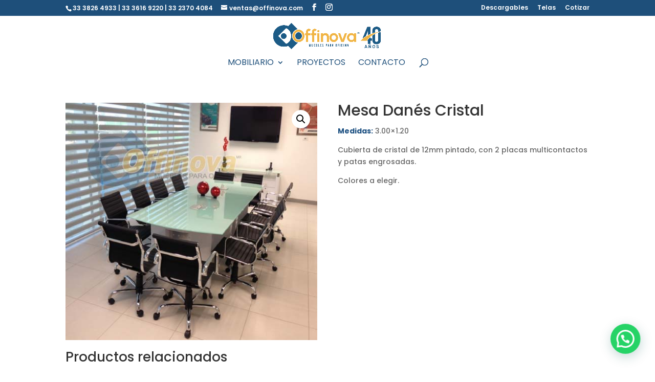

--- FILE ---
content_type: text/html; charset=UTF-8
request_url: https://www.offinova.com/producto/mesa-danes-cristal/
body_size: 33903
content:
<!DOCTYPE html>
<html lang="es-MX">
<head>
	<meta charset="UTF-8" />
<meta http-equiv="X-UA-Compatible" content="IE=edge">
	<link rel="pingback" href="https://www.offinova.com/xmlrpc.php" />

	<script type="text/javascript">
		document.documentElement.className = 'js';
	</script>
	
	<script>var et_site_url='https://www.offinova.com';var et_post_id='298';function et_core_page_resource_fallback(a,b){"undefined"===typeof b&&(b=a.sheet.cssRules&&0===a.sheet.cssRules.length);b&&(a.onerror=null,a.onload=null,a.href?a.href=et_site_url+"/?et_core_page_resource="+a.id+et_post_id:a.src&&(a.src=et_site_url+"/?et_core_page_resource="+a.id+et_post_id))}
</script><title>Mesa Danés Cristal | Offinova</title>
<link rel='dns-prefetch' href='//fonts.googleapis.com' />
<link rel='dns-prefetch' href='//s.w.org' />
<link rel="alternate" type="application/rss+xml" title="Offinova &raquo; Feed" href="https://www.offinova.com/feed/" />
<link rel="alternate" type="application/rss+xml" title="Offinova &raquo; RSS de los comentarios" href="https://www.offinova.com/comments/feed/" />
		<script type="text/javascript">
			window._wpemojiSettings = {"baseUrl":"https:\/\/s.w.org\/images\/core\/emoji\/12.0.0-1\/72x72\/","ext":".png","svgUrl":"https:\/\/s.w.org\/images\/core\/emoji\/12.0.0-1\/svg\/","svgExt":".svg","source":{"concatemoji":"https:\/\/www.offinova.com\/wp-includes\/js\/wp-emoji-release.min.js?ver=5.4.18"}};
			/*! This file is auto-generated */
			!function(e,a,t){var n,r,o,i=a.createElement("canvas"),p=i.getContext&&i.getContext("2d");function s(e,t){var a=String.fromCharCode;p.clearRect(0,0,i.width,i.height),p.fillText(a.apply(this,e),0,0);e=i.toDataURL();return p.clearRect(0,0,i.width,i.height),p.fillText(a.apply(this,t),0,0),e===i.toDataURL()}function c(e){var t=a.createElement("script");t.src=e,t.defer=t.type="text/javascript",a.getElementsByTagName("head")[0].appendChild(t)}for(o=Array("flag","emoji"),t.supports={everything:!0,everythingExceptFlag:!0},r=0;r<o.length;r++)t.supports[o[r]]=function(e){if(!p||!p.fillText)return!1;switch(p.textBaseline="top",p.font="600 32px Arial",e){case"flag":return s([127987,65039,8205,9895,65039],[127987,65039,8203,9895,65039])?!1:!s([55356,56826,55356,56819],[55356,56826,8203,55356,56819])&&!s([55356,57332,56128,56423,56128,56418,56128,56421,56128,56430,56128,56423,56128,56447],[55356,57332,8203,56128,56423,8203,56128,56418,8203,56128,56421,8203,56128,56430,8203,56128,56423,8203,56128,56447]);case"emoji":return!s([55357,56424,55356,57342,8205,55358,56605,8205,55357,56424,55356,57340],[55357,56424,55356,57342,8203,55358,56605,8203,55357,56424,55356,57340])}return!1}(o[r]),t.supports.everything=t.supports.everything&&t.supports[o[r]],"flag"!==o[r]&&(t.supports.everythingExceptFlag=t.supports.everythingExceptFlag&&t.supports[o[r]]);t.supports.everythingExceptFlag=t.supports.everythingExceptFlag&&!t.supports.flag,t.DOMReady=!1,t.readyCallback=function(){t.DOMReady=!0},t.supports.everything||(n=function(){t.readyCallback()},a.addEventListener?(a.addEventListener("DOMContentLoaded",n,!1),e.addEventListener("load",n,!1)):(e.attachEvent("onload",n),a.attachEvent("onreadystatechange",function(){"complete"===a.readyState&&t.readyCallback()})),(n=t.source||{}).concatemoji?c(n.concatemoji):n.wpemoji&&n.twemoji&&(c(n.twemoji),c(n.wpemoji)))}(window,document,window._wpemojiSettings);
		</script>
		<meta content="Empresa v.1.0" name="generator"/><style type="text/css">
img.wp-smiley,
img.emoji {
	display: inline !important;
	border: none !important;
	box-shadow: none !important;
	height: 1em !important;
	width: 1em !important;
	margin: 0 .07em !important;
	vertical-align: -0.1em !important;
	background: none !important;
	padding: 0 !important;
}
</style>
	<link rel='stylesheet' id='wp-block-library-css'  href='https://www.offinova.com/wp-includes/css/dist/block-library/style.min.css?ver=5.4.18' type='text/css' media='all' />
<link rel='stylesheet' id='wc-block-vendors-style-css'  href='https://www.offinova.com/wp-content/plugins/woocommerce/packages/woocommerce-blocks/build/vendors-style.css?ver=2.7.2' type='text/css' media='all' />
<link rel='stylesheet' id='wc-block-style-css'  href='https://www.offinova.com/wp-content/plugins/woocommerce/packages/woocommerce-blocks/build/style.css?ver=2.7.2' type='text/css' media='all' />
<link rel='stylesheet' id='photoswipe-css'  href='https://www.offinova.com/wp-content/plugins/woocommerce/assets/css/photoswipe/photoswipe.min.css?ver=4.3.1' type='text/css' media='all' />
<link rel='stylesheet' id='photoswipe-default-skin-css'  href='https://www.offinova.com/wp-content/plugins/woocommerce/assets/css/photoswipe/default-skin/default-skin.min.css?ver=4.3.1' type='text/css' media='all' />
<link rel='stylesheet' id='woocommerce-layout-css'  href='https://www.offinova.com/wp-content/plugins/woocommerce/assets/css/woocommerce-layout.css?ver=4.3.1' type='text/css' media='all' />
<link rel='stylesheet' id='woocommerce-smallscreen-css'  href='https://www.offinova.com/wp-content/plugins/woocommerce/assets/css/woocommerce-smallscreen.css?ver=4.3.1' type='text/css' media='only screen and (max-width: 768px)' />
<link rel='stylesheet' id='woocommerce-general-css'  href='https://www.offinova.com/wp-content/plugins/woocommerce/assets/css/woocommerce.css?ver=4.3.1' type='text/css' media='all' />
<style id='woocommerce-inline-inline-css' type='text/css'>
.woocommerce form .form-row .required { visibility: visible; }
</style>
<link rel='stylesheet' id='ywctm-frontend-css'  href='https://www.offinova.com/wp-content/plugins/yith-woocommerce-catalog-mode/assets/css/frontend.min.css?ver=2.0.13' type='text/css' media='all' />
<style id='ywctm-frontend-inline-css' type='text/css'>
form.cart button.single_add_to_cart_button, form.cart .quantity, .widget.woocommerce.widget_shopping_cart{display: none !important}
</style>
<link rel='stylesheet' id='parent-style-css'  href='https://www.offinova.com/wp-content/themes/Divi/style.css?ver=5.4.18' type='text/css' media='all' />
<link rel='stylesheet' id='divi-style-css'  href='https://www.offinova.com/wp-content/themes/Divi-child/style.css?ver=4.5.1' type='text/css' media='all' />
<link rel='stylesheet' id='modula-divi-styles-css'  href='https://www.offinova.com/wp-content/plugins/modula-best-grid-gallery/includes/divi-extension/styles/style.min.css' type='text/css' media='all' />
<link rel='stylesheet' id='et-builder-googlefonts-cached-css'  href='https://fonts.googleapis.com/css?family=Poppins%3A100%2C100italic%2C200%2C200italic%2C300%2C300italic%2Cregular%2Citalic%2C500%2C500italic%2C600%2C600italic%2C700%2C700italic%2C800%2C800italic%2C900%2C900italic&#038;subset=latin%2Clatin-ext&#038;display=swap&#038;ver=5.4.18' type='text/css' media='all' />
<link rel='stylesheet' id='dashicons-css'  href='https://www.offinova.com/wp-includes/css/dashicons.min.css?ver=5.4.18' type='text/css' media='all' />
<style id='dashicons-inline-css' type='text/css'>
[data-font="Dashicons"]:before {font-family: 'Dashicons' !important;content: attr(data-icon) !important;speak: none !important;font-weight: normal !important;font-variant: normal !important;text-transform: none !important;line-height: 1 !important;font-style: normal !important;-webkit-font-smoothing: antialiased !important;-moz-osx-font-smoothing: grayscale !important;}
</style>
<script type='text/javascript'>
function shouldTrack(){
var trackLoggedIn = false;
var loggedIn = false;
if(!loggedIn){
return true;
} else if( trackLoggedIn ) {
return true;
}
return false;
}
function hasWKGoogleAnalyticsCookie() {
return (new RegExp('wp_wk_ga_untrack_' + document.location.hostname)).test(document.cookie);
}
if (!hasWKGoogleAnalyticsCookie() && shouldTrack()) {
//Google Tag Manager
(function (w, d, s, l, i) {
w[l] = w[l] || [];
w[l].push({
'gtm.start':
new Date().getTime(), event: 'gtm.js'
});
var f = d.getElementsByTagName(s)[0],
j = d.createElement(s), dl = l != 'dataLayer' ? '&l=' + l : '';
j.async = true;
j.src =
'https://www.googletagmanager.com/gtm.js?id=' + i + dl;
f.parentNode.insertBefore(j, f);
})(window, document, 'script', 'dataLayer', 'GTM-588448TC');
}
</script>
<script type='text/javascript' src='https://www.offinova.com/wp-includes/js/jquery/jquery.js?ver=1.12.4-wp'></script>
<script type='text/javascript' src='https://www.offinova.com/wp-includes/js/jquery/jquery-migrate.min.js?ver=1.4.1'></script>
<script type='text/javascript' src='https://www.offinova.com/wp-content/themes/Divi/core/admin/js/es6-promise.auto.min.js?ver=5.4.18'></script>
<script type='text/javascript'>
/* <![CDATA[ */
var et_core_api_spam_recaptcha = {"site_key":"","page_action":{"action":"mesa_danes_cristal"}};
/* ]]> */
</script>
<script type='text/javascript' src='https://www.offinova.com/wp-content/themes/Divi/core/admin/js/recaptcha.js?ver=5.4.18'></script>
<link rel='https://api.w.org/' href='https://www.offinova.com/wp-json/' />
<link rel="EditURI" type="application/rsd+xml" title="RSD" href="https://www.offinova.com/xmlrpc.php?rsd" />
<link rel="wlwmanifest" type="application/wlwmanifest+xml" href="https://www.offinova.com/wp-includes/wlwmanifest.xml" /> 
<meta name="generator" content="WordPress 5.4.18" />
<meta name="generator" content="WooCommerce 4.3.1" />
<link rel="canonical" href="https://www.offinova.com/producto/mesa-danes-cristal/" />
<link rel='shortlink' href='https://www.offinova.com/?p=298' />
<link rel="alternate" type="application/json+oembed" href="https://www.offinova.com/wp-json/oembed/1.0/embed?url=https%3A%2F%2Fwww.offinova.com%2Fproducto%2Fmesa-danes-cristal%2F" />
<link rel="alternate" type="text/xml+oembed" href="https://www.offinova.com/wp-json/oembed/1.0/embed?url=https%3A%2F%2Fwww.offinova.com%2Fproducto%2Fmesa-danes-cristal%2F&#038;format=xml" />
<meta name="viewport" content="width=device-width, initial-scale=1.0, maximum-scale=1.0, user-scalable=0" />	<noscript><style>.woocommerce-product-gallery{ opacity: 1 !important; }</style></noscript>
	<link rel="icon" href="https://www.offinova.com/wp-content/uploads/2025/01/cropped-LOGO-NEW-scaled-1-32x32.jpg" sizes="32x32" />
<link rel="icon" href="https://www.offinova.com/wp-content/uploads/2025/01/cropped-LOGO-NEW-scaled-1-192x192.jpg" sizes="192x192" />
<link rel="apple-touch-icon" href="https://www.offinova.com/wp-content/uploads/2025/01/cropped-LOGO-NEW-scaled-1-180x180.jpg" />
<meta name="msapplication-TileImage" content="https://www.offinova.com/wp-content/uploads/2025/01/cropped-LOGO-NEW-scaled-1-270x270.jpg" />
<link rel="stylesheet" id="et-divi-customizer-global-cached-inline-styles" href="https://www.offinova.com/wp-content/et-cache/global/et-divi-customizer-global-17692524326385.min.css" onerror="et_core_page_resource_fallback(this, true)" onload="et_core_page_resource_fallback(this)" /><link rel="stylesheet" id="et-core-unified-cpt-tb-4140-298-cached-inline-styles" href="https://www.offinova.com/wp-content/et-cache/298/et-core-unified-cpt-tb-4140-298-17693020699283.min.css" onerror="et_core_page_resource_fallback(this, true)" onload="et_core_page_resource_fallback(this)" /></head>
<body data-rsssl=1 class="product-template-default single single-product postid-298 theme-Divi et-tb-has-template et-tb-has-footer woocommerce woocommerce-page woocommerce-no-js et_pb_button_helper_class et_transparent_nav et_fixed_nav et_show_nav et_secondary_nav_enabled et_secondary_nav_two_panels et_primary_nav_dropdown_animation_fade et_secondary_nav_dropdown_animation_fade et_header_style_centered et_cover_background et_pb_gutter osx et_pb_gutters3 et_no_sidebar et_divi_theme et-db et_minified_js et_minified_css">
	<noscript>
    <iframe src="https://www.googletagmanager.com/ns.html?id=GTM-588448TC" height="0" width="0"
        style="display:none;visibility:hidden"></iframe>
</noscript>

<div id="page-container">
<div id="et-boc" class="et-boc">
			
				<div id="top-header">
		<div class="container clearfix">

		
			<div id="et-info">
							<span id="et-info-phone">33 3826 4933 | 33 3616 9220 |  33 2370 4084 </span>
			
							<a href="mailto:ventas@offinova.com"><span id="et-info-email">ventas@offinova.com</span></a>
			
			<ul class="et-social-icons">

	<li class="et-social-icon et-social-facebook">
		<a href="https://www.facebook.com/offinova" class="icon">
			<span>Facebook</span>
		</a>
	</li>
	<li class="et-social-icon et-social-instagram">
		<a href="https://www.instagram.com/offinovamx/" class="icon">
			<span>Instagram</span>
		</a>
	</li>

</ul>			</div> <!-- #et-info -->

		
			<div id="et-secondary-menu">
			<div class="et_duplicate_social_icons">
							<ul class="et-social-icons">

	<li class="et-social-icon et-social-facebook">
		<a href="https://www.facebook.com/offinova" class="icon">
			<span>Facebook</span>
		</a>
	</li>
	<li class="et-social-icon et-social-instagram">
		<a href="https://www.instagram.com/offinovamx/" class="icon">
			<span>Instagram</span>
		</a>
	</li>

</ul>
						</div><ul id="et-secondary-nav" class="menu"><li class="menu-item menu-item-type-post_type menu-item-object-page menu-item-3316"><a href="https://www.offinova.com/descargables/">Descargables</a></li>
<li class="menu-item menu-item-type-post_type menu-item-object-page menu-item-3317"><a href="https://www.offinova.com/telas/">Telas</a></li>
<li class="menu-item menu-item-type-custom menu-item-object-custom menu-item-4132"><a href="https://www.offinova.com/contacto/#cotizar">Cotizar</a></li>
</ul><a href="https://www.offinova.com" class="et-cart-info">
				<span>0 Items</span>
			</a>			</div> <!-- #et-secondary-menu -->

		</div> <!-- .container -->
	</div> <!-- #top-header -->


	<header id="main-header" data-height-onload="80">
		<div class="container clearfix et_menu_container">
					<div class="logo_container">
				<span class="logo_helper"></span>
				<a href="https://www.offinova.com/">
					<img src="https://www.offinova.com/wp-content/uploads/2025/01/OFFINOVA-40-AÑOS.png" alt="Offinova" id="logo" data-height-percentage="85" />
				</a>
			</div>
					<div id="et-top-navigation" data-height="80" data-fixed-height="40">
									<nav id="top-menu-nav">
					<ul id="top-menu" class="nav"><li class="menu-item menu-item-type-post_type menu-item-object-page menu-item-has-children menu-item-3307"><a href="https://www.offinova.com/mobiliario/">Mobiliario</a>
<ul class="sub-menu">
	<li class="menu-item menu-item-type-post_type menu-item-object-page menu-item-3308"><a href="https://www.offinova.com/operativo/">Conjuntos Operativos</a></li>
	<li class="menu-item menu-item-type-post_type menu-item-object-page menu-item-3320"><a href="https://www.offinova.com/ejecutivo/">Conjuntos Ejecutivos</a></li>
	<li class="menu-item menu-item-type-post_type menu-item-object-page menu-item-3310"><a href="https://www.offinova.com/recepcion/">Recepciones</a></li>
	<li class="menu-item menu-item-type-post_type menu-item-object-page menu-item-3311"><a href="https://www.offinova.com/reunion/">Salas de Juntas</a></li>
	<li class="menu-item menu-item-type-post_type menu-item-object-page menu-item-3312"><a href="https://www.offinova.com/complementos/">Complementos de Oficina</a></li>
	<li class="menu-item menu-item-type-post_type menu-item-object-page menu-item-3313"><a href="https://www.offinova.com/linea-escolar/">Línea Escolar</a></li>
	<li class="menu-item menu-item-type-post_type menu-item-object-page menu-item-3315"><a href="https://www.offinova.com/restaurantes-2/">Restaurantes</a></li>
	<li class="menu-item menu-item-type-post_type menu-item-object-page menu-item-3314"><a href="https://www.offinova.com/sillas/">Silleria</a></li>
</ul>
</li>
<li class="menu-item menu-item-type-post_type menu-item-object-page menu-item-3305"><a href="https://www.offinova.com/proyectos/">Proyectos</a></li>
<li class="menu-item menu-item-type-post_type menu-item-object-page menu-item-3306"><a href="https://www.offinova.com/contacto/">Contacto</a></li>
</ul>					</nav>
				
				
				
								<div id="et_top_search">
					<span id="et_search_icon"></span>
				</div>
				
				<div id="et_mobile_nav_menu">
				<div class="mobile_nav closed">
					<span class="select_page">Select Page</span>
					<span class="mobile_menu_bar mobile_menu_bar_toggle"></span>
				</div>
			</div>			</div> <!-- #et-top-navigation -->
		</div> <!-- .container -->
		<div class="et_search_outer">
			<div class="container et_search_form_container">
				<form role="search" method="get" class="et-search-form" action="https://www.offinova.com/">
				<input type="search" class="et-search-field" placeholder="Search &hellip;" value="" name="s" title="Search for:" />				</form>
				<span class="et_close_search_field"></span>
			</div>
		</div>
	</header> <!-- #main-header -->
<div id="et-main-area">
	
	
		<div id="main-content">
			<div class="container">
				<div id="content-area" class="clearfix">
					<div id="left-area"><nav class="woocommerce-breadcrumb"><a href="https://www.offinova.com">Inicio</a>&nbsp;&#47;&nbsp;<a href="https://www.offinova.com/categoria-producto/juntas/">Salas de Junta</a>&nbsp;&#47;&nbsp;Mesa Danés Cristal</nav>
					
			<div class="woocommerce-notices-wrapper"></div><div id="product-298" class="product type-product post-298 status-publish first instock product_cat-juntas has-post-thumbnail shipping-taxable product-type-simple">

	<div class="clearfix"><div class="woocommerce-product-gallery woocommerce-product-gallery--with-images woocommerce-product-gallery--columns-4 images" data-columns="4" style="opacity: 0; transition: opacity .25s ease-in-out;">
	<figure class="woocommerce-product-gallery__wrapper">
		<div data-thumb="https://www.offinova.com/wp-content/uploads/2020/07/mesadanescristal-100x100.jpg" data-thumb-alt="" class="woocommerce-product-gallery__image"><a href="https://www.offinova.com/wp-content/uploads/2020/07/mesadanescristal.jpg"><img width="500" height="472" src="https://www.offinova.com/wp-content/uploads/2020/07/mesadanescristal.jpg" class="wp-post-image" alt="" title="mesadanescristal.jpg" data-caption="" data-src="https://www.offinova.com/wp-content/uploads/2020/07/mesadanescristal.jpg" data-large_image="https://www.offinova.com/wp-content/uploads/2020/07/mesadanescristal.jpg" data-large_image_width="500" data-large_image_height="472" srcset="https://www.offinova.com/wp-content/uploads/2020/07/mesadanescristal.jpg 500w, https://www.offinova.com/wp-content/uploads/2020/07/mesadanescristal-480x453.jpg 480w" sizes="(min-width: 0px) and (max-width: 480px) 480px, (min-width: 481px) 500px, 100vw" /></a></div>	</figure>
</div>

	<div class="summary entry-summary">
		<h1 class="product_title entry-title">Mesa Danés Cristal</h1><div class="woocommerce-product-details__short-description">
	<p><span style="color: #1b4f81;"><strong>Medidas:</strong> </span>3.00&#215;1.20</p>
<p>Cubierta de cristal de 12mm pintado, con 2 placas multicontactos y patas engrosadas.</p>
<p>Colores a elegir.</p>
</div>
<div class="product_meta">

	
	
	<span class="posted_in">Categoría: <a href="https://www.offinova.com/categoria-producto/juntas/" rel="tag">Salas de Junta</a></span>
	
	
</div>
	</div>

	</div><!-- #end wrapper -->
	<section class="related products">

					<h2>Productos relacionados</h2>
				
		<ul class="products columns-3">

			
					<li class="product type-product post-280 status-publish first instock product_cat-juntas has-post-thumbnail shipping-taxable product-type-simple">
	<a href="https://www.offinova.com/producto/mesa-kubic/" class="woocommerce-LoopProduct-link woocommerce-loop-product__link"><span class="et_shop_image"><img width="300" height="300" src="https://www.offinova.com/wp-content/uploads/2020/07/mesakubic-300x300.jpg" class="attachment-woocommerce_thumbnail size-woocommerce_thumbnail" alt="" /><span class="et_overlay"></span></span><h2 class="woocommerce-loop-product__title">Mesa Kubic</h2></a></li>

			
					<li class="product type-product post-299 status-publish instock product_cat-juntas has-post-thumbnail shipping-taxable product-type-simple">
	<a href="https://www.offinova.com/producto/mesa-danes/" class="woocommerce-LoopProduct-link woocommerce-loop-product__link"><span class="et_shop_image"><img width="300" height="300" src="https://www.offinova.com/wp-content/uploads/2020/07/mesadanes-1-300x300.jpg" class="attachment-woocommerce_thumbnail size-woocommerce_thumbnail" alt="" /><span class="et_overlay"></span></span><h2 class="woocommerce-loop-product__title">Mesa Danés</h2></a></li>

			
					<li class="product type-product post-309 status-publish last instock product_cat-juntas has-post-thumbnail shipping-taxable product-type-simple">
	<a href="https://www.offinova.com/producto/mesa-de-juntas-sparta/" class="woocommerce-LoopProduct-link woocommerce-loop-product__link"><span class="et_shop_image"><img width="300" height="300" src="https://www.offinova.com/wp-content/uploads/2020/07/mesajuntasparta-300x300.jpg" class="attachment-woocommerce_thumbnail size-woocommerce_thumbnail" alt="" /><span class="et_overlay"></span></span><h2 class="woocommerce-loop-product__title">Mesa de Juntas Sparta</h2></a></li>

			
		</ul>

	</section>
	</div>


		
	</div> <!-- #left-area -->
				</div> <!-- #content-area -->
			</div> <!-- .container -->
		</div> <!-- #main-content -->
	
	<footer class="et-l et-l--footer">
			<div class="et_builder_inner_content et_pb_gutters3 product">
		<div class="et_pb_section et_pb_section_0_tb_footer et_pb_with_background et_section_regular" >
				
				
				
				
					<div class="et_pb_with_border et_pb_row et_pb_row_0_tb_footer">
				<div class="et_pb_column et_pb_column_1_3 et_pb_column_0_tb_footer  et_pb_css_mix_blend_mode_passthrough">
				
				
				<div class="et_pb_module et_pb_image et_pb_image_0_tb_footer">
				
				
				<span class="et_pb_image_wrap "><img src="https://www.offinova.com/wp-content/uploads/2020/07/favicon-1.png" alt="" title="favicon" srcset="https://www.offinova.com/wp-content/uploads/2020/07/favicon-1.png 384w, https://www.offinova.com/wp-content/uploads/2020/07/favicon-1-300x300.png 300w, https://www.offinova.com/wp-content/uploads/2020/07/favicon-1-150x150.png 150w, https://www.offinova.com/wp-content/uploads/2020/07/favicon-1-100x100.png 100w" sizes="(max-width: 384px) 100vw, 384px" /></span>
			</div>
			</div> <!-- .et_pb_column --><div class="et_pb_column et_pb_column_1_3 et_pb_column_1_tb_footer  et_pb_css_mix_blend_mode_passthrough">
				
				
				<div class="et_pb_module et_pb_text et_pb_text_0_tb_footer  et_pb_text_align_left et_pb_bg_layout_light">
				
				
				<div class="et_pb_text_inner"><h4><strong><span style="color: #ffffff;">Dirección</span></strong></h4>
<p><span style="color: #ffffff;">Av. Unión No. 248 Col. Lafayette C.P. 44190 Guadalajara Jalisco</span></p>
<h4><strong><span style="color: #ffffff;">Telé</span><span style="color: #ffffff;">fonos</span></strong></h4>
<p><span style="color: #ffffff;">33 3616 9220 | 33 36167071</span></p>
<p><span style="color: #ffffff;">33 3826 2365 | 33 3826 4933</span></p>
<p><img src="https://www.offinova.com/wp-content/uploads/2021/05/whatsapp-offinova-muebles-para-oficina.png" width="14" height="14" alt="" class="wp-image-4285 alignnone size-full" /> <span style="color: #ffffff;">33 2370 4084 </span></p>
<h4><strong><span style="color: #ffffff;">Correo Electrónico</span></strong></h4>
<p><span style="color: #ffffff;">ventas@offinova.com</span></div>
			</div> <!-- .et_pb_text -->
			</div> <!-- .et_pb_column --><div class="et_pb_column et_pb_column_1_3 et_pb_column_2_tb_footer  et_pb_css_mix_blend_mode_passthrough et-last-child">
				
				
				<div class="et_pb_module et_pb_image et_pb_image_1_tb_footer">
				
				
				<span class="et_pb_image_wrap "><img src="https://www.offinova.com/wp-content/uploads/2020/07/3.png" alt="" title="3" srcset="https://www.offinova.com/wp-content/uploads/2020/07/3.png 225w, https://www.offinova.com/wp-content/uploads/2020/07/3-150x150.png 150w, https://www.offinova.com/wp-content/uploads/2020/07/3-100x100.png 100w" sizes="(max-width: 225px) 100vw, 225px" /></span>
			</div>
			</div> <!-- .et_pb_column -->
				
				
			</div> <!-- .et_pb_row -->
				
				
			</div> <!-- .et_pb_section --><div class="et_pb_section et_pb_section_1_tb_footer et_pb_with_background et_section_regular" >
				
				
				
				
					<div class="et_pb_with_border et_pb_row et_pb_row_1_tb_footer">
				<div class="et_pb_column et_pb_column_4_4 et_pb_column_3_tb_footer  et_pb_css_mix_blend_mode_passthrough et-last-child">
				
				
				<div class="et_pb_module et_pb_text et_pb_text_1_tb_footer  et_pb_text_align_left et_pb_bg_layout_light">
				
				
				<div class="et_pb_text_inner"><h4><strong><span style="color: #ffffff;">Dirección</span></strong></h4>
<p><span style="color: #ffffff;">Av. Unión No. 248 Col. Lafayette C.P. 44190 Guadalajara Jalisco</span></p>
<h4><strong><span style="color: #ffffff;">Telé</span><span style="color: #ffffff;">fonos</span></strong></h4>
<p><span style="color: #ffffff;">33 3616 9220 | 33 36167071</span></p>
<p><span style="color: #ffffff;">33 3826 2365 | 33 3826 4933</span></p>
<p><img src="https://www.offinova.com/wp-content/uploads/2021/05/whatsapp-offinova-muebles-para-oficina.png" width="14" height="14" alt="" class="wp-image-4285 alignnone size-full" /> <span style="color: #ffffff;">33 2370 4084 </span></p>
<h4><strong><span style="color: #ffffff;">Correo Electrónico</span></strong></h4>
<p><span style="color: #ffffff;">ventas@offinova.com</span></div>
			</div> <!-- .et_pb_text --><div class="et_pb_module et_pb_image et_pb_image_2_tb_footer">
				
				
				<span class="et_pb_image_wrap "><img src="https://www.offinova.com/wp-content/uploads/2020/07/2-2.png" alt="" title="2" srcset="https://www.offinova.com/wp-content/uploads/2020/07/2-2.png 832w, https://www.offinova.com/wp-content/uploads/2020/07/2-2-480x142.png 480w" sizes="(min-width: 0px) and (max-width: 480px) 480px, (min-width: 481px) 832px, 100vw" /></span>
			</div>
			</div> <!-- .et_pb_column -->
				
				
			</div> <!-- .et_pb_row -->
				
				
			</div> <!-- .et_pb_section -->		</div><!-- .et_builder_inner_content -->
	</footer><!-- .et-l -->
	    </div> <!-- #et-main-area -->

			
		</div><!-- #et-boc -->
		</div> <!-- #page-container -->

			<script type="application/ld+json">{"@context":"https:\/\/schema.org\/","@type":"BreadcrumbList","itemListElement":[{"@type":"ListItem","position":1,"item":{"name":"Inicio","@id":"https:\/\/www.offinova.com"}},{"@type":"ListItem","position":2,"item":{"name":"Salas de Junta","@id":"https:\/\/www.offinova.com\/categoria-producto\/juntas\/"}},{"@type":"ListItem","position":3,"item":{"name":"Mesa Dan\u00e9s Cristal","@id":"https:\/\/www.offinova.com\/producto\/mesa-danes-cristal\/"}}]}</script>
<div class="joinchat joinchat--right joinchat--btn" data-settings='{"telephone":"5213323704084","mobile_only":false,"button_delay":3,"whatsapp_web":false,"qr":false,"message_views":2,"message_delay":10,"message_badge":false,"message_send":"¡Hola! Quisiera más información del mobiliario.","message_hash":""}' hidden aria-hidden="false">
	<div class="joinchat__button" role="button" tabindex="0">
							</div>
			</div>
	<script type="text/javascript">
		var c = document.body.className;
		c = c.replace(/woocommerce-no-js/, 'woocommerce-js');
		document.body.className = c;
	</script>
	
<div class="pswp" tabindex="-1" role="dialog" aria-hidden="true">
	<div class="pswp__bg"></div>
	<div class="pswp__scroll-wrap">
		<div class="pswp__container">
			<div class="pswp__item"></div>
			<div class="pswp__item"></div>
			<div class="pswp__item"></div>
		</div>
		<div class="pswp__ui pswp__ui--hidden">
			<div class="pswp__top-bar">
				<div class="pswp__counter"></div>
				<button class="pswp__button pswp__button--close" aria-label="Cerrar (Esc)"></button>
				<button class="pswp__button pswp__button--share" aria-label="Compartir"></button>
				<button class="pswp__button pswp__button--fs" aria-label="Cambiar a pantalla completa"></button>
				<button class="pswp__button pswp__button--zoom" aria-label="Ampliar/Reducir"></button>
				<div class="pswp__preloader">
					<div class="pswp__preloader__icn">
						<div class="pswp__preloader__cut">
							<div class="pswp__preloader__donut"></div>
						</div>
					</div>
				</div>
			</div>
			<div class="pswp__share-modal pswp__share-modal--hidden pswp__single-tap">
				<div class="pswp__share-tooltip"></div>
			</div>
			<button class="pswp__button pswp__button--arrow--left" aria-label="Anterior (flecha izquierda)"></button>
			<button class="pswp__button pswp__button--arrow--right" aria-label="Siguiente (flecha derecha)"></button>
			<div class="pswp__caption">
				<div class="pswp__caption__center"></div>
			</div>
		</div>
	</div>
</div>
<link rel='stylesheet' id='joinchat-css'  href='https://www.offinova.com/wp-content/plugins/creame-whatsapp-me/public/css/joinchat-btn.min.css?ver=6.0.6' type='text/css' media='all' />
<script type='text/javascript' src='https://www.offinova.com/wp-content/plugins/woocommerce/assets/js/zoom/jquery.zoom.min.js?ver=1.7.21'></script>
<script type='text/javascript' src='https://www.offinova.com/wp-content/plugins/woocommerce/assets/js/flexslider/jquery.flexslider.min.js?ver=2.7.2'></script>
<script type='text/javascript' src='https://www.offinova.com/wp-content/plugins/woocommerce/assets/js/photoswipe/photoswipe.min.js?ver=4.1.1'></script>
<script type='text/javascript' src='https://www.offinova.com/wp-content/plugins/woocommerce/assets/js/photoswipe/photoswipe-ui-default.min.js?ver=4.1.1'></script>
<script type='text/javascript'>
/* <![CDATA[ */
var wc_single_product_params = {"i18n_required_rating_text":"Por favor elige una puntuaci\u00f3n","review_rating_required":"yes","flexslider":{"rtl":false,"animation":"slide","smoothHeight":true,"directionNav":false,"controlNav":"thumbnails","slideshow":false,"animationSpeed":500,"animationLoop":false,"allowOneSlide":false},"zoom_enabled":"1","zoom_options":[],"photoswipe_enabled":"1","photoswipe_options":{"shareEl":false,"closeOnScroll":false,"history":false,"hideAnimationDuration":0,"showAnimationDuration":0},"flexslider_enabled":"1"};
/* ]]> */
</script>
<script type='text/javascript' src='https://www.offinova.com/wp-content/plugins/woocommerce/assets/js/frontend/single-product.min.js?ver=4.3.1'></script>
<script type='text/javascript' src='https://www.offinova.com/wp-content/plugins/woocommerce/assets/js/jquery-blockui/jquery.blockUI.min.js?ver=2.70'></script>
<script type='text/javascript' src='https://www.offinova.com/wp-content/plugins/woocommerce/assets/js/js-cookie/js.cookie.min.js?ver=2.1.4'></script>
<script type='text/javascript'>
/* <![CDATA[ */
var woocommerce_params = {"ajax_url":"\/wp-admin\/admin-ajax.php","wc_ajax_url":"\/?wc-ajax=%%endpoint%%"};
/* ]]> */
</script>
<script type='text/javascript' src='https://www.offinova.com/wp-content/plugins/woocommerce/assets/js/frontend/woocommerce.min.js?ver=4.3.1'></script>
<script type='text/javascript'>
/* <![CDATA[ */
var wc_cart_fragments_params = {"ajax_url":"\/wp-admin\/admin-ajax.php","wc_ajax_url":"\/?wc-ajax=%%endpoint%%","cart_hash_key":"wc_cart_hash_005d057797fda55310bd5ad1e4cf8bbc","fragment_name":"wc_fragments_005d057797fda55310bd5ad1e4cf8bbc","request_timeout":"5000"};
/* ]]> */
</script>
<script type='text/javascript' src='https://www.offinova.com/wp-content/plugins/woocommerce/assets/js/frontend/cart-fragments.min.js?ver=4.3.1'></script>
<script type='text/javascript'>
/* <![CDATA[ */
var DIVI = {"item_count":"%d Item","items_count":"%d Items"};
var et_shortcodes_strings = {"previous":"Previous","next":"Next"};
var et_pb_custom = {"ajaxurl":"https:\/\/www.offinova.com\/wp-admin\/admin-ajax.php","images_uri":"https:\/\/www.offinova.com\/wp-content\/themes\/Divi\/images","builder_images_uri":"https:\/\/www.offinova.com\/wp-content\/themes\/Divi\/includes\/builder\/images","et_frontend_nonce":"46e9728bc5","subscription_failed":"Please, check the fields below to make sure you entered the correct information.","et_ab_log_nonce":"64c804f7ab","fill_message":"Please, fill in the following fields:","contact_error_message":"Please, fix the following errors:","invalid":"Invalid email","captcha":"Captcha","prev":"Prev","previous":"Previous","next":"Next","wrong_captcha":"You entered the wrong number in captcha.","wrong_checkbox":"Checkbox","ignore_waypoints":"no","is_divi_theme_used":"1","widget_search_selector":".widget_search","ab_tests":[],"is_ab_testing_active":"","page_id":"298","unique_test_id":"","ab_bounce_rate":"5","is_cache_plugin_active":"no","is_shortcode_tracking":"","tinymce_uri":""}; var et_frontend_scripts = {"builderCssContainerPrefix":"#et-boc","builderCssLayoutPrefix":"#et-boc .et-l"};
var et_pb_box_shadow_elements = [];
var et_pb_motion_elements = {"desktop":[],"tablet":[],"phone":[]};
/* ]]> */
</script>
<script type='text/javascript' src='https://www.offinova.com/wp-content/themes/Divi/js/custom.unified.js?ver=4.5.1'></script>
<script type='text/javascript' src='https://www.offinova.com/wp-content/plugins/modula-best-grid-gallery/includes/divi-extension/scripts/frontend-bundle.min.js'></script>
<script type='text/javascript' src='https://www.offinova.com/wp-content/plugins/creame-whatsapp-me/public/js/joinchat.min.js?ver=6.0.6'></script>
<script type='text/javascript'>
/* <![CDATA[ */
var et_modules_wrapper = {"builderCssContainerPrefix":"#et-boc","builderCssLayoutPrefix":"#et-boc .et-l"};
/* ]]> */
</script>
<script type='text/javascript' src='https://www.offinova.com/wp-content/themes/Divi/includes/builder/scripts/cpt-modules-wrapper.js?ver=4.5.1'></script>
<script type='text/javascript' src='https://www.offinova.com/wp-content/themes/Divi/core/admin/js/common.js?ver=4.5.1'></script>
<script type='text/javascript' src='https://www.offinova.com/wp-includes/js/wp-embed.min.js?ver=5.4.18'></script>
		
	</body>
</html>


--- FILE ---
content_type: text/css
request_url: https://www.offinova.com/wp-content/themes/Divi-child/style.css?ver=4.5.1
body_size: 1712
content:
/* 
 Theme Name:     Empresa
 Author:         Victoriam
 Author URI:     http://www.victoriam.mx
 Template:       Divi
 Version:        1.0 
*/ 
@import url("../Divi/style.css");

/* ----------- CODIGO CSS PERSONALIZADO --------------------------- */ 


.grow { transition: all .2s ease-in-out; }
.grow:hover { transform: scale(1.1); }

.et_fullscreen_slider .et_pb_slides,
.et_fullscreen_slider .et_pb_slide,
.et_fullscreen_slider .et_pb_container {
    min-height: 100% !important;
    height: 100% !important;
}



/* carrito*/

#top-header .et-cart-info {
    margin-left: 15px;
    display: none;
}



@media (max-width: 980px) {
.et_non_fixed_nav.et_transparent_nav #main-header, .et_non_fixed_nav.et_transparent_nav #top-header, .et_fixed_nav #main-header, .et_fixed_nav #top-header {
    position: fixed !important; } }


/*Ocultar categorías*/

.product_meta {
    padding-top: 6px;
    border-top: 1px solid #dadada;
    color: #666;
    font-size: 14px;
    display: none!important;
}


.woocommerce .woocommerce-breadcrumb {
    margin: 0 0 1em;
    padding: 0;
    font-size: .92em;
    color: #777;
    display: none!important;
}


/*Quitar tabla*/

body.woocommerce #content-area div.product .woocommerce-tabs .panel, body.woocommerce div.product .woocommerce-tabs .panel {
    margin: 0;
    padding: 30px;
    display: none!important;
}

body.woocommerce #content-area div.product .woocommerce-tabs ul.tabs, body.woocommerce div.product .woocommerce-tabs ul.tabs {
    margin: 0!important;
    padding: 0!important;
    background: #f4f4f4;
    display: none!important;
}


/*quitar leer mas*/

.woocommerce ul.products li.product .button {
    margin-top: 1em;
    display: none!important;
}



--- FILE ---
content_type: text/css
request_url: https://www.offinova.com/wp-content/et-cache/298/et-core-unified-cpt-tb-4140-298-17693020699283.min.css
body_size: 1708
content:
.et_pb_section_0_tb_footer.et_pb_section{padding-top:0px;padding-bottom:27px;background-color:#004d7e!important}.et_pb_row_0_tb_footer{background-color:rgba(0,0,0,0);border-color:rgba(0,0,0,0)}.et_pb_row_1_tb_footer{background-color:rgba(0,0,0,0);border-color:rgba(0,0,0,0)}.et_pb_row_0_tb_footer.et_pb_row{padding-bottom:0px!important;padding-bottom:0px}.et_pb_image_0_tb_footer{text-align:left;margin-left:0}.et_pb_image_1_tb_footer{text-align:left;margin-left:0}.et_pb_text_0_tb_footer{background-color:rgba(0,0,0,0);position:relative}.et_pb_text_1_tb_footer{background-color:rgba(0,0,0,0);position:relative}.et_pb_section_1_tb_footer.et_pb_section{padding-top:0px;padding-bottom:0px;background-color:#004d7e!important}.et_pb_image_2_tb_footer{text-align:center}.et_pb_image_1_tb_footer.et_pb_module{margin-left:auto!important;margin-right:auto!important}@media only screen and (min-width:981px){.et_pb_image_0_tb_footer{width:60%}.et_pb_image_1_tb_footer{width:52%}.et_pb_section_1_tb_footer{display:none!important}}@media only screen and (max-width:980px){.et_pb_image_0_tb_footer{margin-left:auto;margin-right:auto}.et_pb_image_1_tb_footer{margin-left:auto;margin-right:auto}.et_pb_image_2_tb_footer{margin-left:auto;margin-right:auto}}@media only screen and (min-width:768px) and (max-width:980px){.et_pb_section_0_tb_footer{display:none!important}}@media only screen and (max-width:767px){.et_pb_section_0_tb_footer{display:none!important}.et_pb_row_0_tb_footer.et_pb_row{margin-top:-31px!important}.et_pb_image_0_tb_footer{width:28%;margin-left:auto;margin-right:auto}.et_pb_image_1_tb_footer{width:32%;margin-left:auto;margin-right:auto}.et_pb_image_2_tb_footer{margin-left:auto;margin-right:auto}}